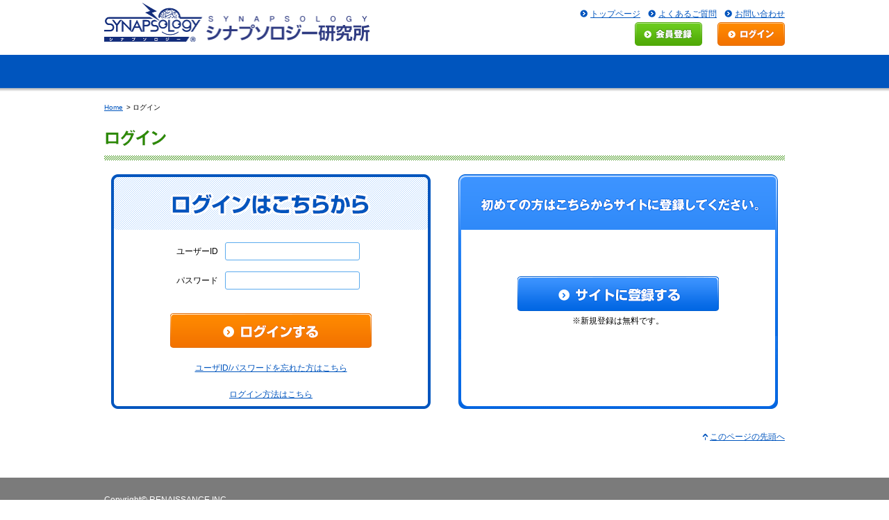

--- FILE ---
content_type: text/html;charset=UTF-8
request_url: https://synapsology.com/login.jsp;jsessionid=06D59EB61661A13D136450794BC8A992?url=%2Fsy%2Fmember%2Fseminar%2Fseminar_entry_input%2F%3Fsid%3D5828
body_size: 2526
content:
<!DOCTYPE html>
<html>
<head>

<meta http-equiv="Content-Type" content="text/html; charset=UTF-8">
<meta name="author" content="">
<meta name="description" content="シナプソロジー研究所,脳トレ,脳,認知症,認知症予防,シナプソロジー,資格認定制度,インストラクター,教育トレーナー,セミナー,ルネサンス">
<meta name="keywords" content="五感の刺激により、脳内のシナプスの働きを活性化し、潜在認知力をあげる新メソッド「シナプソロジー研究所」">
<title>ログイン | シナプソロジー研究所</title>

<link rel="stylesheet" type="text/css" href="/stylesheet.jsp?id=17">
<link rel="stylesheet" type="text/css" href="/stylesheet.jsp?id=3">



<!-- Google Tag Manager -->
<script>(function(w,d,s,l,i){w[l]=w[l]||[];w[l].push({'gtm.start':
new Date().getTime(),event:'gtm.js'});var f=d.getElementsByTagName(s)[0],
j=d.createElement(s),dl=l!='dataLayer'?'&l='+l:'';j.async=true;j.src=
'https://www.googletagmanager.com/gtm.js?id='+i+dl;f.parentNode.insertBefore(j,f);
})(window,document,'script','dataLayer','GTM-MR38XBT');</script>
<!-- End Google Tag Manager -->

<script src="/sy/common_system/js/jquery-1.7.1.min.js"></script>
<script src="/sy/common_system/js/common.js"></script>
<meta http-equiv="refresh" content="600">

<link rel="stylesheet" type="text/css" media="all" href="/sy/file/css/common.css">
<script type="text/javascript" src="/sy/file/js/tool.js"></script>

</head>
<body>





<!-- Google Tag Manager (noscript) -->
<noscript><iframe src="https://www.googletagmanager.com/ns.html?id=GTM-MR38XBT"
height="0" width="0" style="display:none;visibility:hidden"></iframe></noscript>
<!-- End Google Tag Manager (noscript) -->

<div id="container">
	<header>
		<div id="header">
			<!-- ヘッダ -->
			<div id="header_top" class="clearfix">
	<h1><a href="/sy/"><img src="/sy/common_system/img/header/logo_synapsology.png" alt="シナプソロジー研究所" height="57" width="382"></a></h1>
	<ul id="header_navi" class="clearfix">
        	<li><a href="/sy/">トップページ</a></li>
        	<li><a href="/sy/faqs/">よくあるご質問</a></li>
		<li><a href="/sy/user/inquiry/input/">お問い合わせ</a></li>
	</ul>



<!-- ログイン -->
<p id="login_btn"><a href="/sy/member/mypage/"><img src="/sy/common/img/button/btn_login_off.png" width="97" height="34" alt="ログイン" class="iov"></a></p>
<p id="join_btn"><a href="/sy/user/registration/input/"><img src="/sy/common/img/button/btn_join_off.png" width="97" height="34" alt="会員登録" class="iov"></a></p>
<!-- //ログイン -->

</div>
			<!-- グローバルナビ -->
			<div id="common_navi">
	<div class="common_navi_inner">
		<nav>
		<ul class="clearfix">
		</ul>
		</nav>
	</div>
</div>
		</div>
	</header>
	<section>
		<div id="contents">
			<div class="contentsinner clearfix">
				<!-- パンくず＆メインコンテンツ -->
				

<div id="breadcrumbs"><a href="/sy/">Home</a> <span class="separator">&gt;</span>ログイン</div>
<div id="main_one_column">
<h2 class="title"><img src="/sy/common_system/img/parts/title_h2_login.png" width="980" height="44" alt="ログイン"></h2>
<div class="cmn_cell clearfix">

<form id="login" name="login" action="/sy/login.jsp" method="post">

<div class="box_login">
<h3><img src="/sy/common_system/img/parts/title_h3_login_login.png" alt="ログインはこちらから" width="460" height="80" class="iov"></h3>
<table class="tbl_style_layout">
<tbody><tr>
<th class="w25per">ユーザーID</th>
<td><input type="text" name="username" value="" onblur="trimAnk(this)" class="w90per" ></td>
</tr>
<tr>
<th>パスワード</th>
<td><input type="password" name="password"  maxlength="40" onblur="trimAnk(this)" class="w90per" >
</td>
</tr>
<tr><td colspan="2">

</td></tr>
</tbody></table>
<p class="btn">
<input type="image" src="/sy/common_system/img/button/btn_login_medium_off.png" alt="ログインする" value="送信" border="0" width="290" height="50" class="iov" >
</p>
<p class="mt20"><a href="/sy/user/password_reminder/input_info/">ユーザID/パスワードを忘れた方はこちら</a></p>
</p>
<p class="mt20"><a href="/sy/news/detail/?nid=79">ログイン方法はこちら</a></p>
</div>
<input type="hidden" value="/sy/member/seminar/seminar_entry_input/?sid=5828" name="url">


<input type="hidden" name="pwdssn" value="PIicrnRTJ2tADNqLtInF">
</form>

<div class="box_regist">
<h3><img src="/sy/common_system/img/parts/title_h3_login_registration.png" alt="初めての方はこちらからサイトに登録してください。" width="460" height="80"></h3>
<p class="btn"><a href="/sy/user/registration/input/"><img src="/sy/common_system/img/button/btn_registration_medium_off.png" alt="サイトに登録する" width="290" height="50" class="iov"></a></p>
<p>※新規登録は無料です。</p>
</div>
</div>
</div>


				<!-- ページ先頭へ -->
				<p class="totop"><a href="#container">このページの先頭へ</a></p>
			</div>
		</div>
	</section>
	<footer>
		<div id="footer">
			<div class="footerinner">
	<address>Copyright© RENAISSANCE INC</address>
</div>
		</div>
	</footer>
</div>
<!-- 共通解析タグ挿入位置 -->


</body>
</html>



--- FILE ---
content_type: text/css;charset=UTF-8
request_url: https://synapsology.com/stylesheet.jsp?id=17
body_size: 77
content:
@charset "UTF-8";

/* layout.css */
@import "/stylesheet.jsp?id=18";

/* parts.css */
@import "/stylesheet.jsp?id=19";

/* system.css */
@import "/stylesheet.jsp?id=20";



--- FILE ---
content_type: text/css
request_url: https://synapsology.com/sy/file/css/common.css
body_size: -74
content:
.errorControl {
    background-color: #FFC0CB;
}

--- FILE ---
content_type: text/css;charset=UTF-8
request_url: https://synapsology.com/stylesheet.jsp?id=18
body_size: 1587
content:
@charset "UTF-8";

body {
	margin:0;
	padding:0;
	color:#000;
	width:100%;
	line-height:1.6;
	text-align:left;
	font:12px/1.5 arial,helvetica,clean,sans-serif;
	font-family:'ヒラギノ角ゴ Pro W3','Hiragino Kaku Gothic Pro',"Lucida Grande",Osaka,'メイリオ','ＭＳ Ｐゴシック',"MS PGothic",sans-serif;
	*font:x-small;
}

h1,h2,h3,h4,h5,h6 {
	margin:0;
	padding:0;
	font-size:100%;
}

p,dl,dt,dd,form,form,input,select {
	margin:0;
	padding:0;
}

ul,ol,li {
	margin:0;
	padding:0;
	list-style:none;
}

input {
	vertical-align:middle;
}

select,input,textarea,button {
	font:99% arial,helvetica,clean,sans-serif;
}

table {
	font-size:inherit;
	font:100%;
}

pre,code,kbd,samp,tt {
	font-family:monospace;
	*font-size:108%;
	line-height:100%;
}

address {
	font-style:normal;
}

img {
	vertical-align:top;
}

a img {
	border:0;
}

a {
	color:#0055be;
	text-decoration:underline;
}

a:hover {
	color:#0055be;
	text-decoration:none;
}

a:visited {
	color:#0055be;
}

.clearfix:after {
	content:".";
	display:block;
	height:0;
	clear:both;
	visibility:hidden;
	height:.1px;
	font-size:.1em;
	line-height:0;
}

*+html .clearfix {
	display:inline-block;
}

.font10 {
	font-size:83.3%;
}

.font11 {
	font-size:91.6%;
}

.font12 {
	font-size:100%;
}

.font13 {
	font-size:108.3%;
}

.font14 {
	font-size:116.6%;
}

.font15 {
	font-size:125%;
}

.font16 {
	font-size:133.3%;
}

.font17 {
	font-size:141.6%;
}

.font18 {
	font-size:150%;
}

.font19 {
	font-size:158.3%;
}

.font20 {
	font-size:166.6%;
}

.font21 {
	font-size:175%;
}

.font22 {
	font-size:183.3%;
}

div#container {
	margin:0 auto;
	text-align:left;
}

div#header_top {
	position:relative;
	width:980px;
	min-height:79px;
	margin:0 auto;
}

div#header_top h1 {
	float:left;
	width:382px;
	padding:4px 0 18px;
}

div#header_top ul#header_navi {
	float:right;
	padding:11px 0 3px;
}

div#header_top ul#header_navi li {
	float:left;
	padding-left:11px;
}

div#header_top ul#header_navi li a {
	padding-left:15px;
	background:url(/sy/common_system/img/parts/icon_header_navi_off.gif) no-repeat 0 43%;
}

div#header_top ul#header_navi li a:hover {
	background-image:url(/sy/common_system/img/parts/icon_header_navi_on.gif);
}

/* APPLY-IE7 */
*:first-child+html div#header_top p#mypage_btn {
	float:none;
	position:absolute;
	right:104px;
	top:33px;
	margin:0;
}
/* APPLY-IE6 */
* html div#header_top p#mypage_btn {
	float:none;
	position:absolute;
	right:104px;
	top:33px;
	margin:0;
}
div#header_top p#mypage_btn {
	float:right;
	margin-bottom:12px;
}

div#header_top p#join_btn {
float: right;
margin-bottom: 12px;
padding-right: 14px;
}

div#header_top p#login_btn {
	clear:right;
	float:right;
	margin-left: 8px;
	margin-bottom:12px;
}

div#header div#common_navi {
	width:100%;
	height:80px;
	background:url(/sy/common_system/img/navi/common_navi_bg.gif) repeat-x 0 0;
}

div#header div.common_navi_inner {
	width:980px;
	margin:0 auto;
}

div#header div.common_navi_inner ul {
	height:48px;
	overflow:hidden;
}

div#header div.common_navi_inner ul li {
	float:left;
}

div#header div.common_navi_inner ul li a {
	display:inline-block;
}

div#contents {
	width:100%;
}

div.contentsinner {
	width:980px;
	margin:0 auto;
	padding-top:15px;
	padding-bottom:50px;
}

div#breadcrumbs {
	margin-bottom:10px;
	font-size:10px;
}

div#breadcrumbs span.separator {
	padding:0 3px 0 2px;
}

p.totop {
	clear:both;
	width:980px;
	text-align:right;
}

p.totop a {
	padding-left:11px;
	background:url(/sy/common_system/img/parts/icon_totop_off.gif) no-repeat 0 43%;
}

p.totop a:hover {
	background-image:url(/sy/common_system/img/parts/icon_totop_on.gif);
}

div#footer {
	width:100%;
	min-width:980px;
	padding:23px 0 20px;
	background-color:#7B7B7B;
	color:#fff;
}

div#footer div.footerinner {
	width:980px;
	margin:0 auto;
	text-align:left;
}

div#address {
	margin-bottom:15px;
	padding:8px 9px 7px;
	border:3px solid #ededed;
	word-break:break-all;
	line-height:1.7;
}

div#address strong {
	display:block;
	padding-bottom:2px;
}

ul.error {
  margin: 5px;
  font-weight: bold;
  font-size: 13px;
  border: 1px solid red;
  padding: 12px;
  background: #FAF1FA;
}

ul.msg {
  margin: 5px;
  font-weight: bold;
  font-size: 13px;
  border: 1px solid blue;
  padding: 12px;
  background: #FAF1FA;
}



--- FILE ---
content_type: text/css;charset=UTF-8
request_url: https://synapsology.com/stylesheet.jsp?id=19
body_size: 13440
content:
@charset "UTF-8";

.left {
	float:left;
}

.right {
	float:right;
}

.t_left {
	text-align:left!important;
}

.t_center {
	text-align:center!important;
}

.t_right {
	text-align:right!important;
}

.textright {
	text-align:right!important;
}

.center {
	text-align:center!important;
}

.v_top {
	vertical-align:top!important;
}

.v_middle {
	vertical-align:middle!important;
}

.v_bottom {
	vertical-align:bottom!important;
}

table td.tdleft,table th.tdleft {
	text-align:left!important;
}

table td.tdcenter,table th.tdcenter {
	text-align:center!important;
}

table td.tdright,table th.tdright {
	text-align:right!important;
}

.w5per {
	width:5%!important;
}

.w8per {
	width:8%!important;
}

.w10per {
	width:10%!important;
}

.w12per {
	width:12%!important;
}

.w15per {
	width:15%!important;
}

.w20per {
	width:20%!important;
}

.w25per {
	width:25%!important;
}

.w30per {
	width:30%!important;
}

.w33per {
	width:33%!important;
}

.w35per {
	width:35%!important;
}

.w40per {
	width:40%!important;
}

.w45per {
	width:45%!important;
}

.w50per {
	width:50%!important;
}

.w55per {
	width:55%!important;
}

.w60per {
	width:60%!important;
}

.w65per {
	width:65%!important;
}

.w70per {
	width:70%!important;
}

.w75per {
	width:75%!important;
}

.w80per {
	width:80%!important;
}

.w85per {
	width:85%!important;
}

.w90per {
	width:90%!important;
}

.w95per {
	width:95%!important;
}

.w_max {
	width:100%!important;
}

.non {
	margin:0;
	padding:0!important;
}

.nonall {
	margin:0;
	padding:0;
	font-size:0;
	line-height:0!important;
}

.mb_non {
	margin-bottom:0!important;
}

.pb_non {
	padding-bottom:0!important;
}

.pl_non {
	padding-left:0!important;
}

.pt1 {
	padding-top:1px!important;
}

.pt2 {
	padding-top:2px!important;
}

.pt3 {
	padding-top:3px!important;
}

.pt4 {
	padding-top:4px!important;
}

.pt5 {
	padding-top:5px!important;
}

.pt6 {
	padding-top:6px!important;
}

.pt7 {
	padding-top:7px!important;
}

.pt8 {
	padding-top:8px!important;
}

.pt9 {
	padding-top:9px!important;
}

.pt10 {
	padding-top:10px!important;
}

.pt11 {
	padding-top:11px!important;
}

.pt12 {
	padding-top:12px!important;
}

.pt13 {
	padding-top:13px!important;
}

.pt14 {
	padding-top:14px!important;
}

.pt15 {
	padding-top:15px!important;
}

.pt16 {
	padding-top:16px!important;
}

.pt17 {
	padding-top:17px!important;
}

.pt18 {
	padding-top:18px!important;
}

.pt19 {
	padding-top:19px!important;
}

.pt20 {
	padding-top:20px!important;
}

.pt25 {
	padding-top:25px!important;
}

.pt30 {
	padding-top:30px!important;
}

.pt35 {
	padding-top:35px!important;
}

.pt40 {
	padding-top:40px!important;
}

.pt45 {
	padding-top:45px!important;
}

.pt50 {
	padding-top:50px!important;
}

.pr1 {
	padding-right:1px!important;
}

.pr2 {
	padding-right:2px!important;
}

.pr3 {
	padding-right:3px!important;
}

.pr4 {
	padding-right:4px!important;
}

.pr5 {
	padding-right:5px!important;
}

.pr6 {
	padding-right:6px!important;
}

.pr7 {
	padding-right:7px!important;
}

.pr8 {
	padding-right:8px!important;
}

.pr9 {
	padding-right:9px!important;
}

.pr10 {
	padding-right:10px!important;
}

.pr11 {
	padding-right:11px!important;
}

.pr12 {
	padding-right:12px!important;
}

.pr13 {
	padding-right:13px!important;
}

.pr14 {
	padding-right:14px!important;
}

.pr15 {
	padding-right:15px!important;
}

.pr16 {
	padding-right:16px!important;
}

.pr17 {
	padding-right:17px!important;
}

.pr18 {
	padding-right:18px!important;
}

.pr19 {
	padding-right:19px!important;
}

.pr20 {
	padding-right:20px!important;
}

.pr25 {
	padding-right:25px!important;
}

.pr30 {
	padding-right:30px!important;
}

.pr35 {
	padding-right:35px!important;
}

.pr40 {
	padding-right:40px!important;
}

.pr45 {
	padding-right:45px!important;
}

.pr50 {
	padding-right:50px!important;
}

.pb1 {
	padding-bottom:1px!important;
}

.pb2 {
	padding-bottom:2px!important;
}

.pb3 {
	padding-bottom:3px!important;
}

.pb4 {
	padding-bottom:4px!important;
}

.pb5 {
	padding-bottom:5px!important;
}

.pb6 {
	padding-bottom:6px!important;
}

.pb7 {
	padding-bottom:7px!important;
}

.pb8 {
	padding-bottom:8px!important;
}

.pb9 {
	padding-bottom:9px!important;
}

.pb10 {
	padding-bottom:10px!important;
}

.pb11 {
	padding-bottom:11px!important;
}

.pb12 {
	padding-bottom:12px!important;
}

.pb13 {
	padding-bottom:13px!important;
}

.pb14 {
	padding-bottom:14px!important;
}

.pb15 {
	padding-bottom:15px!important;
}

.pb16 {
	padding-bottom:16px!important;
}

.pb17 {
	padding-bottom:17px!important;
}

.pb18 {
	padding-bottom:18px!important;
}

.pb19 {
	padding-bottom:19px!important;
}

.pb20 {
	padding-bottom:20px!important;
}

.pb25 {
	padding-bottom:25px!important;
}

.pb30 {
	padding-bottom:30px!important;
}

.pb35 {
	padding-bottom:35px!important;
}

.pb40 {
	padding-bottom:40px!important;
}

.pb45 {
	padding-bottom:45px!important;
}

.pb50 {
	padding-bottom:50px!important;
}

.pl1 {
	padding-left:1px!important;
}

.pl2 {
	padding-left:2px!important;
}

.pl3 {
	padding-left:3px!important;
}

.pl4 {
	padding-left:4px!important;
}

.pl5 {
	padding-left:5px!important;
}

.pl6 {
	padding-left:6px!important;
}

.pl7 {
	padding-left:7px!important;
}

.pl8 {
	padding-left:8px!important;
}

.pl9 {
	padding-left:9px!important;
}

.pl10 {
	padding-left:10px!important;
}

.pl11 {
	padding-left:11px!important;
}

.pl12 {
	padding-left:12px!important;
}

.pl13 {
	padding-left:13px!important;
}

.pl14 {
	padding-left:14px!important;
}

.pl15 {
	padding-left:15px!important;
}

.pl16 {
	padding-left:16px!important;
}

.pl17 {
	padding-left:17px!important;
}

.pl18 {
	padding-left:18px!important;
}

.pl19 {
	padding-left:19px!important;
}

.pl20 {
	padding-left:20px!important;
}

.pl25 {
	padding-left:25px!important;
}

.pl30 {
	padding-left:30px!important;
}

.pl35 {
	padding-left:35px!important;
}

.pl40 {
	padding-left:40px!important;
}

.pl45 {
	padding-left:45px!important;
}

.pl50 {
	padding-left:50px!important;
}

.mal5 {
	margin:5px!important;
}

.mal10 {
	margin:10px!important;
}

.mal15 {
	margin:15px!important;
}

.mal20 {
	margin:20px!important;
}

.mt1 {
	margin-top:1px!important;
}

.mt2 {
	margin-top:2px!important;
}

.mt3 {
	margin-top:3px!important;
}

.mt4 {
	margin-top:4px!important;
}

.mt5 {
	margin-top:5px!important;
}

.mt6 {
	margin-top:6px!important;
}

.mt7 {
	margin-top:7px!important;
}

.mt8 {
	margin-top:8px!important;
}

.mt9 {
	margin-top:9px!important;
}

.mt10 {
	margin-top:10px!important;
}

.mt11 {
	margin-top:11px!important;
}

.mt12 {
	margin-top:12px!important;
}

.mt13 {
	margin-top:13px!important;
}

.mt14 {
	margin-top:14px!important;
}

.mt15 {
	margin-top:15px!important;
}

.mt16 {
	margin-top:16px!important;
}

.mt17 {
	margin-top:17px!important;
}

.mt18 {
	margin-top:18px!important;
}

.mt19 {
	margin-top:19px!important;
}

.mt20 {
	margin-top:20px!important;
}

.mt25 {
	margin-top:25px!important;
}

.mt30 {
	margin-top:30px!important;
}

.mt35 {
	margin-top:35px!important;
}

.mt40 {
	margin-top:40px!important;
}

.mt45 {
	margin-top:45px!important;
}

.mt50 {
	margin-top:50px!important;
}

.mt55 {
	margin-top:55px!important;
}

.mt60 {
	margin-top:60px!important;
}

.mr1 {
	margin-right:1px!important;
}

.mr2 {
	margin-right:2px!important;
}

.mr3 {
	margin-right:3px!important;
}

.mr4 {
	margin-right:4px!important;
}

.mr5 {
	margin-right:5px!important;
}

.mr6 {
	margin-right:6px!important;
}

.mr7 {
	margin-right:7px!important;
}

.mr8 {
	margin-right:8px!important;
}

.mr9 {
	margin-right:9px!important;
}

.mr10 {
	margin-right:10px!important;
}

.mr11 {
	margin-right:11px!important;
}

.mr12 {
	margin-right:12px!important;
}

.mr13 {
	margin-right:13px!important;
}

.mr14 {
	margin-right:14px!important;
}

.mr15 {
	margin-right:15px!important;
}

.mr16 {
	margin-right:16px!important;
}

.mr17 {
	margin-right:17px!important;
}

.mr18 {
	margin-right:18px!important;
}

.mr19 {
	margin-right:19px!important;
}

.mr20 {
	margin-right:20px!important;
}

.mr25 {
	margin-right:25px!important;
}

.mr30 {
	margin-right:30px!important;
}

.mr35 {
	margin-right:35px!important;
}

.mr40 {
	margin-right:40px!important;
}

.mr45 {
	margin-right:45px!important;
}

.mr50 {
	margin-right:50px!important;
}

.mb1 {
	margin-bottom:1px!important;
}

.mb2 {
	margin-bottom:2px!important;
}

.mb3 {
	margin-bottom:3px!important;
}

.mb4 {
	margin-bottom:4px!important;
}

.mb5 {
	margin-bottom:5px!important;
}

.mb6 {
	margin-bottom:6px!important;
}

.mb7 {
	margin-bottom:7px!important;
}

.mb8 {
	margin-bottom:8px!important;
}

.mb9 {
	margin-bottom:9px!important;
}

.mb10 {
	margin-bottom:10px!important;
}

.mb11 {
	margin-bottom:11px!important;
}

.mb12 {
	margin-bottom:12px!important;
}

.mb13 {
	margin-bottom:13px!important;
}

.mb14 {
	margin-bottom:14px!important;
}

.mb15 {
	margin-bottom:15px!important;
}

.mb16 {
	margin-bottom:16px!important;
}

.mb17 {
	margin-bottom:17px!important;
}

.mb18 {
	margin-bottom:18px!important;
}

.mb19 {
	margin-bottom:19px!important;
}

.mb20 {
	margin-bottom:20px!important;
}

.mb25 {
	margin-bottom:25px!important;
}

.mb30 {
	margin-bottom:30px!important;
}

.mb35 {
	margin-bottom:35px!important;
}

.mb40 {
	margin-bottom:40px!important;
}

.mb45 {
	margin-bottom:45px!important;
}

.mb50 {
	margin-bottom:50px!important;
}

.ml1 {
	margin-left:1px!important;
}

.ml2 {
	margin-left:2px!important;
}

.ml3 {
	margin-left:3px!important;
}

.ml4 {
	margin-left:4px!important;
}

.ml5 {
	margin-left:5px!important;
}

.ml6 {
	margin-left:6px!important;
}

.ml7 {
	margin-left:7px!important;
}

.ml8 {
	margin-left:8px!important;
}

.ml9 {
	margin-left:9px!important;
}

.ml10 {
	margin-left:10px!important;
}

.ml11 {
	margin-left:11px!important;
}

.ml12 {
	margin-left:12px!important;
}

.ml13 {
	margin-left:13px!important;
}

.ml14 {
	margin-left:14px!important;
}

.ml15 {
	margin-left:15px!important;
}

.ml16 {
	margin-left:16px!important;
}

.ml17 {
	margin-left:17px!important;
}

.ml18 {
	margin-left:18px!important;
}

.ml19 {
	margin-left:19px!important;
}

.ml20 {
	margin-left:20px!important;
}

.ml21 {
	margin-left:21px!important;
}

.ml22 {
	margin-left:22px!important;
}

.ml23 {
	margin-left:23px!important;
}

.ml24 {
	margin-left:24px!important;
}

.ml25 {
	margin-left:25px!important;
}

.ml30 {
	margin-left:30px!important;
}

.ml35 {
	margin-left:35px!important;
}

.ml40 {
	margin-left:40px!important;
}

.ml45 {
	margin-left:45px!important;
}

.ml50 {
	margin-left:50px!important;
}

.pt05em {
	padding-top:.5em!important;
}

.pt1em {
	padding-top:1em!important;
}

.pt15em {
	padding-top:1.5em!important;
}

.pr05em {
	padding-right:.5em!important;
}

.pr1em {
	padding-right:1em!important;
}

.pr15em {
	padding-right:1.5em!important;
}

.pb05em {
	padding-bottom:.5em!important;
}

.pb1em {
	padding-bottom:1em!important;
}

.pb2em {
	padding-bottom:2em!important;
}

.pb3em {
	padding-bottom:3em!important;
}

.pb15em {
	padding-bottom:1.5em!important;
}

.pl05em {
	padding-left:.5em!important;
}

.pl1em {
	padding-left:1em!important;
}

.pl15em {
	padding-left:1.5em!important;
}

.mt05em {
	margin-top:.5em!important;
}

.mt1em {
	margin-top:1em!important;
}

.mt15em {
	margin-top:1.5em!important;
}

.mr05em {
	margin-right:.5em!important;
}

.mr1em {
	margin-right:1em!important;
}

.mr15em {
	margin-right:1.5em!important;
}

.mb05em {
	margin-bottom:.5em!important;
}

.mb1em {
	margin-bottom:1em!important;
}

.mb15em {
	margin-bottom:1.5em!important;
}

.ml05em {
	margin-left:.5em!important;
}

.ml1em {
	margin-left:1em!important;
}

.ml15em {
	margin-left:1.5em!important;
}

.line0 {
	line-height:0!important;
}

.line12 {
	line-height:1.2!important;
}

.line14 {
	line-height:1.4!important;
}

.line16 {
	line-height:1.6!important;
}

.line18 {
	line-height:1.8!important;
}

.line20 {
	line-height:2!important;
}

.font_narmal {
	font-weight:400!important;
}

.bold {
	font-weight:700!important;
}

.red {
	color:red!important;
}

.underline {
	text-decoration:underline;
}

.line_bottom {
	border-bottom:1px solid #dcdcdc!important;
}

.border_top_non {
	border-top:0!important;
}

.border_bottom_non {
	border-bottom:0!important;
}

.border_left_non {
	border-left:0!important;
}

.border_right_non {
	border-right:0!important;
}

table.w_auto {
	width:auto!important;
}

.sun {
	background-color:#eec8c8!important;
}



--- FILE ---
content_type: text/css;charset=UTF-8
request_url: https://synapsology.com/stylesheet.jsp?id=20
body_size: 11658
content:
@charset "UTF-8";

::-webkit-scrollbar {
	-webkit-appearance:none;
	width:7px;
}

::-webkit-scrollbar-thumb {
	border-radius:4px;
	background-color:rgba(0,0,0,.5);
	box-shadow:0 0 1px rgba(255,255,255,.5);
}

div#header div#common_navi {
	height:53px;
	background:url(/sy/common_system/img/navi/member_navi_bg.png) repeat-x 0 0;
}

#main_one_column {
	width:980px;
	padding-bottom:0;
	overflow:hidden;
}

#main_one_column h2.title {
	margin-top:15px;
	margin-bottom:20px;
}

#main_one_column div.cmn_cell {
	width:auto;
	margin-bottom:30px;
	padding:0 10px;
}

#main_one_column input[type=text],#main_one_column input[type=password],#main_one_column select,#main_one_column textarea {
	display:inline-block;
	padding:5px;
	border:1px solid #5cabee;
	border-radius:3px;
	-webkit-border-radius:3px;
	-moz-border-radius:3px;
	background:#FFF;
}

#main_one_column textarea {
	line-height:1.4;
}

#main_one_column .locked {
	color:#004FF1;
	background:#DFE6ED!important;
}

#main_one_column .locked_txt {
	color:#004FF1;
}

#main_one_column .note01 {
	font-weight:700;
	color:#E36B00;
}

#main_one_column .clear {
	clear:both!important;
}

#main_one_column .section:after {
	content:".";
	display:block;
	clear:both;
	height:0;
	visibility:hidden;
}

#main_one_column .section {
	min-height:1px;
}

* html #main_one_column .section {
	height:1px;
/*¥*/
/*/
	height: auto;
	overflow: hidden;
	/**/
}

#main_one_column .title_sub {
	margin-bottom:20px;
}

#main_one_column .title01 {
	margin:20px 0 10px 10px;
	font-size:14px;
}

#main_one_column .title02 {
	margin:40px 0 10px;
	font-size:16px;
}

#main_one_column .title02 span {
	padding-left:2em;
	font-size:13px;
}

#main_one_column .required {
	position:relative;
	left:5px;
	padding:1px 3px;
	color:#FFF;
	background:#EB394A;
	font-size:10px;
	line-height:1.4;
	font-style:normal;
	float: right; /* HITACHI */
}

#main_one_column .required_w {
	position:relative;
	left:5px;
	padding:1px 3px;
	color:#FFF;
	background:#EB394A;
	font-size:10px;
	line-height:1.4;
	font-style:normal;
	float: right; /* HITACHI */
	margin-right: 15px;
}
#main_one_column .required_r {
	position:relative;
	left:5px;
	padding:1px 3px;
	color:#FFF;
	background:#EB394A;
	font-size:10px;
	line-height:1.4;
	font-style:normal;
}

#main_one_column .ex_text {
	padding-left:15px;
	padding-right:15px;
	color:#777;
}

#main_one_column .important {
	margin:5px 0 0;
	color:#EB394A;
}

#main_one_column .box_legal {
	padding:15px;
	border:1px solid #5cabee;
}

#main_one_column .box_legal iframe {
	width:100%;
	height:200px;
	border:none;
	padding:0;
}

#main_one_column .inlined {
	display:inline-block;
}

#main_one_column .w4per {
	width:4%!important;
}

#main_one_column .w6per {
	width:6%!important;
}

#main_one_column .w7per {
	width:7%!important;
}

#main_one_column .w9per {
	width:9%!important;
}

#main_one_column .w16per {
	width:16%!important;
}

#main_one_column .w17per {
	width:17%!important;
}

#main_one_column .ml140 {
	margin-left:140px!important;
}

#main_one_column .mr175 {
	margin-right:175px!important;
}

#main_one_column .btm_dotted {
	padding-bottom:8px;
	margin-bottom:8px;
	border-bottom:1px dotted #939393;
}

#main_one_column .bg_green {
	background:#F0FBE1;
}

#main_one_column .solid_cell {
	background:#FFF!important;
	border:none!important;
}

#main_one_column .text_nowrap {
	white-space:nowrap;
}

#main_one_column .btn_search01 {
	position:absolute;
	bottom:15px;
}

#main_one_column .btn_btm {
	clear:both;
	margin-top:25px;
	text-align:center;
}

#main_one_column .btn_btm img {
	padding:0 10px;
}

#main_one_column .btn_btm02 {
	clear:both;
	margin-top:10px;
	text-align:right;
}

.btn_inner01 {
	margin:15px 0 0 27%;
}

.btn_inner02 {
	margin:15px auto 0;
	width:99%;
	text-align:center;
}

.box_complete {
	padding:40px;
	border:4px solid #F3F1E6;
}

.box_complete h3 {
	margin-bottom:20px;
	text-align:center;
	font-size:16px;
}

.box_complete .tbl_style01 {
	width:65%;
	margin:0 auto;
	border:1px solid #DCDCDC;
}

.box_complete .tbl_style01 td {
	border:1px solid #DCDCDC;
}

.box_login {
	float:left;
	width:460px;
/*	height:279px; */
	height:339px;
	overflow:hidden;
	text-align:center;
	background:url(/sy/common_system/img/parts/bg_login_login.png) no-repeat left bottom;
}

.box_login table {
	width:280px;
	margin:10px auto;
}

.box_login table th,.box_login table td {
	padding:8px 4px;
	font-weight:400;
}

.box_regist {
	float:right;
	width:460px;
/*	height:279px; */
	height:339px;
	overflow:hidden;
	background:url(/sy/common_system/img/parts/bg_login_registration.png) no-repeat left bottom;
}

.box_regist p {
	text-align:center;
}

.box_regist p.btn {
	margin:67px 0 5px;
}

.tbl_wrapper,.tbl_wrapper02,.tbl_wrapper03 {
	width:960px;
	overflow:auto;
}

.tbl_style_layout {
	margin:0;
	padding:0;
	border:0;
	border-collapse:collapse;
	empty-cells:show;
	border-spacing:0;
}

.tbl_style_layout th {
	text-align:left;
	vertical-align:middle;
	font-weight:700;
	position:relative;
}

.tbl_style_layout td {
	text-align:left;
	vertical-align:middle;
	font-weight:400;
	position:relative;
}

.tbl_style01 {
	margin:-2px;
	padding:0;
	border:0;
	border-collapse:separate;
	empty-cells:show;
	border-spacing:2px;
	width:100%;
	overflow:hidden;
}

.tbl_wrapper .tbl_style01 {
	width:1100px;
}

.tbl_style01 img {
	vertical-align:middle;
}

.tbl_style01 th {
	margin:0;
	padding:12px 12px 10px;
	color:#000;
	font-size:;
	font-weight:700;
	text-align:left;
	vertical-align:middle;
	background:#E1EDFB;
	position:relative;
}

.tbl_style01 td {
	margin:0;
	padding:10px 10px 8px 20px;
	color:#000;
	font-size:;
	font-weight:400;
	text-align:left;
	vertical-align:middle;
	position:relative;
}

/* HITACHI */
.tbl_style td.googlemap {
  width: 567px;
  padding: 9px 11px 14px 9px;
}

.tbl_style02 {
	width:100%;
	border-collapse:separate;
	border-spacing:1px;
	background-color:#cacaca;
}

.tbl_style02 th {
	padding:4px 6px 1px;
	border:1px solid #fff;
	border-top-width:0;
	background:url(/sy/common_system/img/parts/bg_table_th.png) repeat-x left bottom #fff;
	text-align:center;
}

.tbl_style02 td {
	padding:8px 3px 5px 4px;
	border:1px solid #fff;
	background-color:#fff;
	word-break:break-all;
/*	vertical-align:top;*/
	vertical-align:middle;
	line-height:1.7;
}

.tbl_wrapper .tbl_style02 {
	width:1100px;
}

.tbl_wrapper02 .tbl_style02 {
	width:1200px;
}

.tbl_wrapper03 .tbl_style02 {
	width:1800px;
}

.tbl_wrapper .tbl_style02 td,.tbl_wrapper02 .tbl_style02 td,.tbl_wrapper03 .tbl_style02 td {
	vertical-align:middle;
}

.tbl_style03 {
	width:100%;
	border-collapse:separate;
	border-spacing:2px;
	padding:5px;
	border:1px solid #429EEC;
}

.tbl_style03 th {
	padding:4px 5px 4px 10px;
	background:#EBEBEB;
	text-align:left;
}

.tbl_style03 th.head {
	padding:0 0 4px 5px;
	background:transparent;
}

.tbl_style03 td {
	padding:4px 5px 4px 25px;
}

.tbl_style04 {
	width:100%;
	border-collapse:collapse;
	border-spacing:0;
	border:1px solid #b3b3b3;
}

.tbl_style04 th {
	border:1px solid #b3b3b3;
	border-top-width:0;
	background:url(/sy/common_system/img/parts/bg_table_th.png) repeat-x left bottom #fff;
	text-align:center;
}

.tbl_style04 td {
	padding:8px 2px 5px 3px;
	border:1px solid #b3b3b3;
	background-color:#fff;
	word-break:break-all;
	vertical-align:middle;
	line-height:1.7;
}

.tbl_style04 .even td {
	background-color:#EBEBEB;
}

table.bg_gray td {
	background:#EFEFEF;
}

table.bg_ivory th {
	background:#F3F1E6;
}

#main_one_column table.bg_ivory input[type=text],#main_one_column table.bg_ivory input[type=password],#main_one_column table.bg_ivory select,#main_one_column table.bg_ivory textarea {
	border:1px solid #CCC;
}

.list_style01 li {
	clear:both;
	padding-bottom:8px;
/*	width:28%; update */
	width:35%;
}

.list_style01 li.pos01 {
	padding:8px 0 8px 1.9em;
	border-top:1px dotted #CCC;
}

.list_style01 li.pos02 {
	margin-left:1.9em;
}

.list_style01 li input {
	display:block;
	float:left;
	margin-right:10px;
}

.list_style01 li span {
	display:block;
	float:right;
}

.def_style01 {
	padding:4px 0;
	overflow:hidden;
}

.def_style01:first-child {
	padding-top:0;
}

.def_style01 dt {
	display:inline;
	padding-right:5px;
}

.def_style01 dd {
	display:inline;
	padding-right:5px;
}

.def_style02 {
	clear:both;
	padding:4px 0;
}

.def_style02:first-child {
	padding-top:0;
}

.def_style02 dt {
	float:left;
	width:9em;
	padding:4px 0;
}

.def_style02 dd {
	margin-left:9em;
}

.def_style03 {
	clear:both;
	padding:4px 0;
}

.def_style03:first-child {
	padding-top:0;
}

.def_style03 dt {
	float:left;
/*	width:14em; HITACHI */
	width:18em;
	padding:4px 0;
	position:relative;
}

.def_style03 dt.posl35 {
	left:40px;
}

.def_style03 dt span {
	position:absolute;
	right:45px;
}

.def_style03 dd {
	margin-left:14em;
}

.def_style03 .pos01 {
	position:relative;
	top:16px;
}

.def_style04 {
	clear:both;
	padding:4px 0;
}

.def_style04:first-child {
	padding-top:0;
}

.def_style04 dt {
	float:left;
/*	width:7.5em; HITACHI */
	width:9.5em;
	padding:4px 0;
	position:relative;
}

.def_style04 dd {
	margin-left:7.5em;
}

.def_style05 {
	clear:both;
	padding:4px 0;
	position:relative;
}

.def_style05:first-child {
	padding-top:0;
}

.def_style05 dt {
	float:left;
	width:10em;
	position:relative;
}

.def_style05 dd {
	margin-left:10em;
}

.def_style06 {
	clear:both;
	padding:4px 0;
}

.def_style06:first-child {
	padding-top:0;
}

.def_style06 dt {
	float:left;
	width:3.5em;
	text-align:right;
	position:relative;
}

.def_style06 dd {
	margin-left:4em;
}

h4.legal_title01 {
	margin:0 0 10px;
	font-weight:700;
	font-size:14px;
	border-bottom:1px dotted #939393;
}

ol.legal_num_list {
	list-style:decimal;
	list-style-position:outside;
	margin-left:30px;
}

ol.legal_num_list li {
	padding-bottom:5px;
	list-style:decimal;
	list-style-position:outside;
}

.tipsy {
	padding:5px;
	font-size:12px;
	position:absolute;
	z-index:100000;
}

.tipsy-inner {
	padding:8px 8px 7px;
	background-color:#000;
	color:#fff;
	max-width:180px;
	text-align:center;
}

.tipsy-inner {
	border-radius:3px;
	-moz-border-radius:3px;
	-webkit-border-radius:3px;
}

.tipsy-arrow {
	position:absolute;
	background:url(/sy/common_system/img/parts/tipsy.gif) no-repeat top left;
	width:9px;
	height:5px;
}

.tipsy-n .tipsy-arrow {
	top:0;
	left:50%;
	margin-left:-4px;
}

.tipsy-nw .tipsy-arrow {
	top:0;
	left:10px;
}

.tipsy-ne .tipsy-arrow {
	top:0;
	right:10px;
}

.tipsy-s .tipsy-arrow {
	bottom:0;
	left:50%;
	margin-left:-4px;
	background-position:bottom left;
}

.tipsy-sw .tipsy-arrow {
	bottom:0;
	left:10px;
	background-position:bottom left;
}

.tipsy-se .tipsy-arrow {
	bottom:0;
	right:10px;
	background-position:bottom left;
}

.tipsy-e .tipsy-arrow {
	top:50%;
	margin-top:-4px;
	right:0;
	width:5px;
	height:9px;
	background-position:top right;
}

.tipsy-w .tipsy-arrow {
	top:50%;
	margin-top:-4px;
	left:0;
	width:5px;
	height:9px;
}

span.Msg {
  color: blue;
}

input[type="submit"], input[type="reset"], input[type="button"], button{
  cursor: pointer;
}




--- FILE ---
content_type: text/javascript
request_url: https://synapsology.com/sy/common_system/js/common.js
body_size: 675
content:
var resobj = {}
$(function() {
	resobj.imgRollOver();
});
resobj.imgRollOver = function() {
	var ov_str = "iov";
	var off_str = "_off";
	var on_str = "_on";
	var exc_str = "_cur";
	$('img.' + ov_str).add('input.' + ov_str).each(function() {
		var imgsrc = $(this).attr('src');
		var ext = imgsrc.substring(imgsrc.lastIndexOf("."), imgsrc.length);
		var on_img = false;
		if ((imgsrc.slice(-(off_str.length + ext.length)) == off_str + ext) && (imgsrc.slice(-(exc_str.length + ext.length)) != exc_str + ext)) {
			on_img = imgsrc.substring(0, imgsrc.length - ext.length - off_str.length) + on_str + ext;
		}
		if (on_img) {
			var img = new Image();
			img.src = on_img;
			$(this).hover(function() {
				$(this).attr('src', on_img);
			}, function() {
				$(this).attr('src', imgsrc);
			});
		}
	});
}

--- FILE ---
content_type: text/javascript
request_url: https://synapsology.com/sy/file/js/tool.js
body_size: 1001
content:
//スペースをトリムする
function trimAnk(control) {
  var src = new String(control.value);
  control.value = rmSpc(src);
  return true;
}

//前後のスペースをトリムする
function trimAll(s) {
  return s.replace(/(^[\s　]+)|([\s　]+$)/g, "");
}

//スペースを除外する
function rmSpc(s) {
  return s.replace(/[\s　]+/g, "");
}

//会員番号補助
function check_kaiin_no(control) {
  replaceNotNumber(control);
  var src = new String(control.value);
  if (src != "") {
    var kno = Number(num2han(src));
    if (kno < 470000000000) {
      kno =   470000000000 + kno;
    }
    control.value = kno;
  }
  return true;
}

function search_rireki(kno, sid) {
  var subWin = null;
  var wx = 1000;
  var wy = 600;
  var x = (screen.width  - wx) / 2;
  var y = (screen.height - wy) / 2;
  subWin = window.open("/sy/admin/manage_member/seminar_history/?kno="+kno+"&sid="+sid,"受講開催履歴検索","left="+x+",top="+y+",width="+wx+",height="+wy+", menubar=no, toolbar=no, scrollbars=yes, status=no, resizable=no ,modal=yes");
  subWin.focus();
}


function search_kaiin() {
	var subWin = null;
	var wx = 1000;
	var wy = 600;
	var x = (screen.width  - wx) / 2;
	var y = (screen.height - wy) / 2;
	subWin = window.open("/sy/admin/manage_member/member_search/?s=init","会員検索","left="+x+",top="+y+",width="+wx+",height="+wy+", menubar=no, toolbar=no, scrollbars=yes, status=no, resizable=no ,modal=yes");
	subWin.focus();
}

function select_kaiin(kno, sei, mei, seikana, meikana, gender, by, bm, bd, p3, p4, tdid, j1, j2, j3, tel, email) {
	window.opener.document.getElementById("sei").value = sei;
	window.opener.document.getElementById("mei").value = mei;
	window.opener.document.getElementById("seikana").value = seikana;
	window.opener.document.getElementById("meikana").value = meikana;
	window.opener.document.getElementById("p3").value = p3;
	window.opener.document.getElementById("p4").value = p4;
	checkSelect(window.opener.document.getElementById("addresscity"), tdid);
	window.opener.document.getElementById("j1").value = j1;
	window.opener.document.getElementById("j2").value = j2;
	window.opener.document.getElementById("j3").value = j3;
	window.opener.document.getElementById("tel").value = tel;
	window.opener.document.getElementById("email").value = email;

	if (gender == "1") {
		window.opener.document.getElementById("gendar_1").checked = true;
		window.opener.document.getElementById("gendar_2").checked = false;
	} else {
		window.opener.document.getElementById("gendar_1").checked = false;
		window.opener.document.getElementById("gendar_2").checked = true;
	}

	checkSelect(window.opener.document.getElementById("birthdayyear"), by);
	checkSelect(window.opener.document.getElementById("birthdaymonth"), bm);
	checkSelect(window.opener.document.getElementById("birthdayday"), bd);

	window.close();
}

function checkSelect(obj, val){
	for(var i=0;i<obj.length;i++){
		if(obj[i].value==val){
			obj[i].selected=true;
			break;
		}
	}
}
